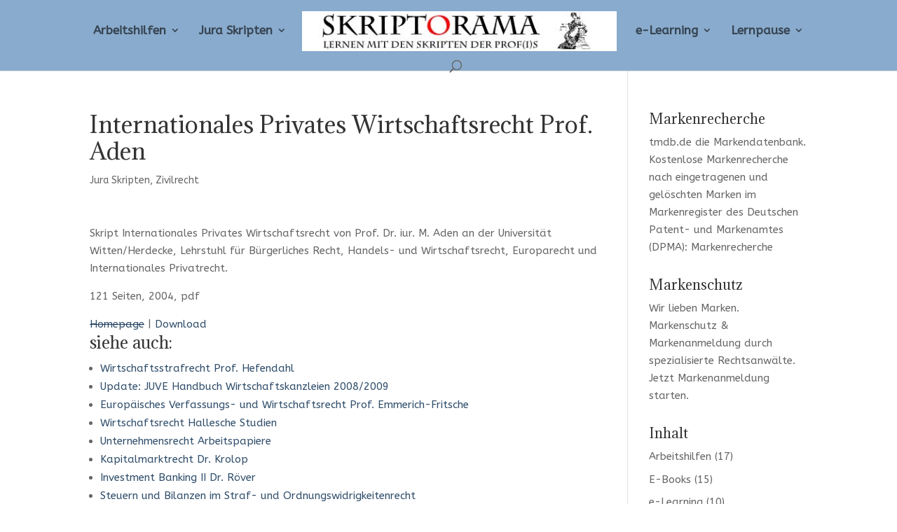

--- FILE ---
content_type: text/html; charset=UTF-8
request_url: http://www.skriptorama.de/internationales-privates-wirtschaftsrecht-prof-aden/
body_size: 12399
content:
<!DOCTYPE html>
<html lang="de" prefix="og: http://ogp.me/ns#">
<head>
	<meta charset="UTF-8" />
<meta http-equiv="X-UA-Compatible" content="IE=edge">
	<link rel="pingback" href="http://www.skriptorama.de/xmlrpc.php" />

	<script type="text/javascript">
		document.documentElement.className = 'js';
	</script>

	<script>var et_site_url='http://www.skriptorama.de';var et_post_id='161';function et_core_page_resource_fallback(a,b){"undefined"===typeof b&&(b=a.sheet.cssRules&&0===a.sheet.cssRules.length);b&&(a.onerror=null,a.onload=null,a.href?a.href=et_site_url+"/?et_core_page_resource="+a.id+et_post_id:a.src&&(a.src=et_site_url+"/?et_core_page_resource="+a.id+et_post_id))}
</script><meta name='robots' content='max-image-preview:large' />
	<style>img:is([sizes="auto" i], [sizes^="auto," i]) { contain-intrinsic-size: 3000px 1500px }</style>
	
<!-- Search Engine Optimization by Rank Math - https://s.rankmath.com/home -->
<title>Internationales Privates Wirtschaftsrecht Prof. Aden - Skriptorama.de - Jura-Skripten kostenlos</title>
<meta name="description" content="Skript Internationales Privates Wirtschaftsrecht von Prof. Dr. iur. M. Aden an der Universität Witten/Herdecke, Lehrstuhl für Bürgerliches Recht, Handels-"/>
<link rel="canonical" href="http://www.skriptorama.de/internationales-privates-wirtschaftsrecht-prof-aden/" />
<meta property="og:locale" content="de_DE">
<meta property="og:type" content="article">
<meta property="og:title" content="Internationales Privates Wirtschaftsrecht Prof. Aden - Skriptorama.de - Jura-Skripten kostenlos">
<meta property="og:description" content="Skript Internationales Privates Wirtschaftsrecht von Prof. Dr. iur. M. Aden an der Universität Witten/Herdecke, Lehrstuhl für Bürgerliches Recht, Handels-">
<meta property="og:url" content="http://www.skriptorama.de/internationales-privates-wirtschaftsrecht-prof-aden/">
<meta property="og:site_name" content="Skriptorama.de - Jura-Skripten kostenlos">
<meta property="article:tag" content="Aden">
<meta property="article:tag" content="Wirtschaftsrecht">
<meta property="article:section" content="Jura Skripten">
<meta property="og:updated_time" content="2009-07-20T06:08:44+02:00">
<meta name="twitter:card" content="summary_large_image">
<meta name="twitter:title" content="Internationales Privates Wirtschaftsrecht Prof. Aden - Skriptorama.de - Jura-Skripten kostenlos">
<meta name="twitter:description" content="Skript Internationales Privates Wirtschaftsrecht von Prof. Dr. iur. M. Aden an der Universität Witten/Herdecke, Lehrstuhl für Bürgerliches Recht, Handels-">
<script type="application/ld+json">[{"@context":"https:\/\/schema.org","@type":"BlogPosting","headline":"Internationales Privates Wirtschaftsrecht Prof. Aden","description":"Skript Internationales Privates Wirtschaftsrecht von Prof. Dr. iur. M. Aden an der Universit\u00e4t Witten\/Herdecke, Lehrstuhl f\u00fcr B\u00fcrgerliches Recht, Handels-","datePublished":"2008-06-19T07:45:59+00:00","dateModified":"2009-07-20T06:08:44+00:00","publisher":{"@type":"Organization","name":"Skriptorama.de - Jura-Skripten kostenlos","logo":{"@type":"ImageObject","url":false}},"mainEntityOfPage":{"@type":"WebPage","@id":"http:\/\/www.skriptorama.de\/internationales-privates-wirtschaftsrecht-prof-aden\/"},"author":{"@type":"Person","name":"DB"}}]</script>
<!-- /Rank Math WordPress SEO plugin -->

<link rel='dns-prefetch' href='//static.addtoany.com' />
<link rel='dns-prefetch' href='//fonts.googleapis.com' />
<link rel="alternate" type="application/rss+xml" title="Skriptorama.de - Jura-Skripten kostenlos &raquo; Feed" href="http://www.skriptorama.de/feed/" />
<link rel="alternate" type="application/rss+xml" title="Skriptorama.de - Jura-Skripten kostenlos &raquo; Kommentar-Feed" href="http://www.skriptorama.de/comments/feed/" />
<script type="text/javascript">
/* <![CDATA[ */
window._wpemojiSettings = {"baseUrl":"https:\/\/s.w.org\/images\/core\/emoji\/16.0.1\/72x72\/","ext":".png","svgUrl":"https:\/\/s.w.org\/images\/core\/emoji\/16.0.1\/svg\/","svgExt":".svg","source":{"concatemoji":"http:\/\/www.skriptorama.de\/wp-includes\/js\/wp-emoji-release.min.js?ver=6.8.3"}};
/*! This file is auto-generated */
!function(s,n){var o,i,e;function c(e){try{var t={supportTests:e,timestamp:(new Date).valueOf()};sessionStorage.setItem(o,JSON.stringify(t))}catch(e){}}function p(e,t,n){e.clearRect(0,0,e.canvas.width,e.canvas.height),e.fillText(t,0,0);var t=new Uint32Array(e.getImageData(0,0,e.canvas.width,e.canvas.height).data),a=(e.clearRect(0,0,e.canvas.width,e.canvas.height),e.fillText(n,0,0),new Uint32Array(e.getImageData(0,0,e.canvas.width,e.canvas.height).data));return t.every(function(e,t){return e===a[t]})}function u(e,t){e.clearRect(0,0,e.canvas.width,e.canvas.height),e.fillText(t,0,0);for(var n=e.getImageData(16,16,1,1),a=0;a<n.data.length;a++)if(0!==n.data[a])return!1;return!0}function f(e,t,n,a){switch(t){case"flag":return n(e,"\ud83c\udff3\ufe0f\u200d\u26a7\ufe0f","\ud83c\udff3\ufe0f\u200b\u26a7\ufe0f")?!1:!n(e,"\ud83c\udde8\ud83c\uddf6","\ud83c\udde8\u200b\ud83c\uddf6")&&!n(e,"\ud83c\udff4\udb40\udc67\udb40\udc62\udb40\udc65\udb40\udc6e\udb40\udc67\udb40\udc7f","\ud83c\udff4\u200b\udb40\udc67\u200b\udb40\udc62\u200b\udb40\udc65\u200b\udb40\udc6e\u200b\udb40\udc67\u200b\udb40\udc7f");case"emoji":return!a(e,"\ud83e\udedf")}return!1}function g(e,t,n,a){var r="undefined"!=typeof WorkerGlobalScope&&self instanceof WorkerGlobalScope?new OffscreenCanvas(300,150):s.createElement("canvas"),o=r.getContext("2d",{willReadFrequently:!0}),i=(o.textBaseline="top",o.font="600 32px Arial",{});return e.forEach(function(e){i[e]=t(o,e,n,a)}),i}function t(e){var t=s.createElement("script");t.src=e,t.defer=!0,s.head.appendChild(t)}"undefined"!=typeof Promise&&(o="wpEmojiSettingsSupports",i=["flag","emoji"],n.supports={everything:!0,everythingExceptFlag:!0},e=new Promise(function(e){s.addEventListener("DOMContentLoaded",e,{once:!0})}),new Promise(function(t){var n=function(){try{var e=JSON.parse(sessionStorage.getItem(o));if("object"==typeof e&&"number"==typeof e.timestamp&&(new Date).valueOf()<e.timestamp+604800&&"object"==typeof e.supportTests)return e.supportTests}catch(e){}return null}();if(!n){if("undefined"!=typeof Worker&&"undefined"!=typeof OffscreenCanvas&&"undefined"!=typeof URL&&URL.createObjectURL&&"undefined"!=typeof Blob)try{var e="postMessage("+g.toString()+"("+[JSON.stringify(i),f.toString(),p.toString(),u.toString()].join(",")+"));",a=new Blob([e],{type:"text/javascript"}),r=new Worker(URL.createObjectURL(a),{name:"wpTestEmojiSupports"});return void(r.onmessage=function(e){c(n=e.data),r.terminate(),t(n)})}catch(e){}c(n=g(i,f,p,u))}t(n)}).then(function(e){for(var t in e)n.supports[t]=e[t],n.supports.everything=n.supports.everything&&n.supports[t],"flag"!==t&&(n.supports.everythingExceptFlag=n.supports.everythingExceptFlag&&n.supports[t]);n.supports.everythingExceptFlag=n.supports.everythingExceptFlag&&!n.supports.flag,n.DOMReady=!1,n.readyCallback=function(){n.DOMReady=!0}}).then(function(){return e}).then(function(){var e;n.supports.everything||(n.readyCallback(),(e=n.source||{}).concatemoji?t(e.concatemoji):e.wpemoji&&e.twemoji&&(t(e.twemoji),t(e.wpemoji)))}))}((window,document),window._wpemojiSettings);
/* ]]> */
</script>
<meta content="Divi v.4.0.6" name="generator"/><style id='wp-emoji-styles-inline-css' type='text/css'>

	img.wp-smiley, img.emoji {
		display: inline !important;
		border: none !important;
		box-shadow: none !important;
		height: 1em !important;
		width: 1em !important;
		margin: 0 0.07em !important;
		vertical-align: -0.1em !important;
		background: none !important;
		padding: 0 !important;
	}
</style>
<link rel='stylesheet' id='wp-block-library-css' href='http://www.skriptorama.de/wp-includes/css/dist/block-library/style.min.css?ver=6.8.3' type='text/css' media='all' />
<style id='classic-theme-styles-inline-css' type='text/css'>
/*! This file is auto-generated */
.wp-block-button__link{color:#fff;background-color:#32373c;border-radius:9999px;box-shadow:none;text-decoration:none;padding:calc(.667em + 2px) calc(1.333em + 2px);font-size:1.125em}.wp-block-file__button{background:#32373c;color:#fff;text-decoration:none}
</style>
<style id='global-styles-inline-css' type='text/css'>
:root{--wp--preset--aspect-ratio--square: 1;--wp--preset--aspect-ratio--4-3: 4/3;--wp--preset--aspect-ratio--3-4: 3/4;--wp--preset--aspect-ratio--3-2: 3/2;--wp--preset--aspect-ratio--2-3: 2/3;--wp--preset--aspect-ratio--16-9: 16/9;--wp--preset--aspect-ratio--9-16: 9/16;--wp--preset--color--black: #000000;--wp--preset--color--cyan-bluish-gray: #abb8c3;--wp--preset--color--white: #ffffff;--wp--preset--color--pale-pink: #f78da7;--wp--preset--color--vivid-red: #cf2e2e;--wp--preset--color--luminous-vivid-orange: #ff6900;--wp--preset--color--luminous-vivid-amber: #fcb900;--wp--preset--color--light-green-cyan: #7bdcb5;--wp--preset--color--vivid-green-cyan: #00d084;--wp--preset--color--pale-cyan-blue: #8ed1fc;--wp--preset--color--vivid-cyan-blue: #0693e3;--wp--preset--color--vivid-purple: #9b51e0;--wp--preset--gradient--vivid-cyan-blue-to-vivid-purple: linear-gradient(135deg,rgba(6,147,227,1) 0%,rgb(155,81,224) 100%);--wp--preset--gradient--light-green-cyan-to-vivid-green-cyan: linear-gradient(135deg,rgb(122,220,180) 0%,rgb(0,208,130) 100%);--wp--preset--gradient--luminous-vivid-amber-to-luminous-vivid-orange: linear-gradient(135deg,rgba(252,185,0,1) 0%,rgba(255,105,0,1) 100%);--wp--preset--gradient--luminous-vivid-orange-to-vivid-red: linear-gradient(135deg,rgba(255,105,0,1) 0%,rgb(207,46,46) 100%);--wp--preset--gradient--very-light-gray-to-cyan-bluish-gray: linear-gradient(135deg,rgb(238,238,238) 0%,rgb(169,184,195) 100%);--wp--preset--gradient--cool-to-warm-spectrum: linear-gradient(135deg,rgb(74,234,220) 0%,rgb(151,120,209) 20%,rgb(207,42,186) 40%,rgb(238,44,130) 60%,rgb(251,105,98) 80%,rgb(254,248,76) 100%);--wp--preset--gradient--blush-light-purple: linear-gradient(135deg,rgb(255,206,236) 0%,rgb(152,150,240) 100%);--wp--preset--gradient--blush-bordeaux: linear-gradient(135deg,rgb(254,205,165) 0%,rgb(254,45,45) 50%,rgb(107,0,62) 100%);--wp--preset--gradient--luminous-dusk: linear-gradient(135deg,rgb(255,203,112) 0%,rgb(199,81,192) 50%,rgb(65,88,208) 100%);--wp--preset--gradient--pale-ocean: linear-gradient(135deg,rgb(255,245,203) 0%,rgb(182,227,212) 50%,rgb(51,167,181) 100%);--wp--preset--gradient--electric-grass: linear-gradient(135deg,rgb(202,248,128) 0%,rgb(113,206,126) 100%);--wp--preset--gradient--midnight: linear-gradient(135deg,rgb(2,3,129) 0%,rgb(40,116,252) 100%);--wp--preset--font-size--small: 13px;--wp--preset--font-size--medium: 20px;--wp--preset--font-size--large: 36px;--wp--preset--font-size--x-large: 42px;--wp--preset--spacing--20: 0.44rem;--wp--preset--spacing--30: 0.67rem;--wp--preset--spacing--40: 1rem;--wp--preset--spacing--50: 1.5rem;--wp--preset--spacing--60: 2.25rem;--wp--preset--spacing--70: 3.38rem;--wp--preset--spacing--80: 5.06rem;--wp--preset--shadow--natural: 6px 6px 9px rgba(0, 0, 0, 0.2);--wp--preset--shadow--deep: 12px 12px 50px rgba(0, 0, 0, 0.4);--wp--preset--shadow--sharp: 6px 6px 0px rgba(0, 0, 0, 0.2);--wp--preset--shadow--outlined: 6px 6px 0px -3px rgba(255, 255, 255, 1), 6px 6px rgba(0, 0, 0, 1);--wp--preset--shadow--crisp: 6px 6px 0px rgba(0, 0, 0, 1);}:where(.is-layout-flex){gap: 0.5em;}:where(.is-layout-grid){gap: 0.5em;}body .is-layout-flex{display: flex;}.is-layout-flex{flex-wrap: wrap;align-items: center;}.is-layout-flex > :is(*, div){margin: 0;}body .is-layout-grid{display: grid;}.is-layout-grid > :is(*, div){margin: 0;}:where(.wp-block-columns.is-layout-flex){gap: 2em;}:where(.wp-block-columns.is-layout-grid){gap: 2em;}:where(.wp-block-post-template.is-layout-flex){gap: 1.25em;}:where(.wp-block-post-template.is-layout-grid){gap: 1.25em;}.has-black-color{color: var(--wp--preset--color--black) !important;}.has-cyan-bluish-gray-color{color: var(--wp--preset--color--cyan-bluish-gray) !important;}.has-white-color{color: var(--wp--preset--color--white) !important;}.has-pale-pink-color{color: var(--wp--preset--color--pale-pink) !important;}.has-vivid-red-color{color: var(--wp--preset--color--vivid-red) !important;}.has-luminous-vivid-orange-color{color: var(--wp--preset--color--luminous-vivid-orange) !important;}.has-luminous-vivid-amber-color{color: var(--wp--preset--color--luminous-vivid-amber) !important;}.has-light-green-cyan-color{color: var(--wp--preset--color--light-green-cyan) !important;}.has-vivid-green-cyan-color{color: var(--wp--preset--color--vivid-green-cyan) !important;}.has-pale-cyan-blue-color{color: var(--wp--preset--color--pale-cyan-blue) !important;}.has-vivid-cyan-blue-color{color: var(--wp--preset--color--vivid-cyan-blue) !important;}.has-vivid-purple-color{color: var(--wp--preset--color--vivid-purple) !important;}.has-black-background-color{background-color: var(--wp--preset--color--black) !important;}.has-cyan-bluish-gray-background-color{background-color: var(--wp--preset--color--cyan-bluish-gray) !important;}.has-white-background-color{background-color: var(--wp--preset--color--white) !important;}.has-pale-pink-background-color{background-color: var(--wp--preset--color--pale-pink) !important;}.has-vivid-red-background-color{background-color: var(--wp--preset--color--vivid-red) !important;}.has-luminous-vivid-orange-background-color{background-color: var(--wp--preset--color--luminous-vivid-orange) !important;}.has-luminous-vivid-amber-background-color{background-color: var(--wp--preset--color--luminous-vivid-amber) !important;}.has-light-green-cyan-background-color{background-color: var(--wp--preset--color--light-green-cyan) !important;}.has-vivid-green-cyan-background-color{background-color: var(--wp--preset--color--vivid-green-cyan) !important;}.has-pale-cyan-blue-background-color{background-color: var(--wp--preset--color--pale-cyan-blue) !important;}.has-vivid-cyan-blue-background-color{background-color: var(--wp--preset--color--vivid-cyan-blue) !important;}.has-vivid-purple-background-color{background-color: var(--wp--preset--color--vivid-purple) !important;}.has-black-border-color{border-color: var(--wp--preset--color--black) !important;}.has-cyan-bluish-gray-border-color{border-color: var(--wp--preset--color--cyan-bluish-gray) !important;}.has-white-border-color{border-color: var(--wp--preset--color--white) !important;}.has-pale-pink-border-color{border-color: var(--wp--preset--color--pale-pink) !important;}.has-vivid-red-border-color{border-color: var(--wp--preset--color--vivid-red) !important;}.has-luminous-vivid-orange-border-color{border-color: var(--wp--preset--color--luminous-vivid-orange) !important;}.has-luminous-vivid-amber-border-color{border-color: var(--wp--preset--color--luminous-vivid-amber) !important;}.has-light-green-cyan-border-color{border-color: var(--wp--preset--color--light-green-cyan) !important;}.has-vivid-green-cyan-border-color{border-color: var(--wp--preset--color--vivid-green-cyan) !important;}.has-pale-cyan-blue-border-color{border-color: var(--wp--preset--color--pale-cyan-blue) !important;}.has-vivid-cyan-blue-border-color{border-color: var(--wp--preset--color--vivid-cyan-blue) !important;}.has-vivid-purple-border-color{border-color: var(--wp--preset--color--vivid-purple) !important;}.has-vivid-cyan-blue-to-vivid-purple-gradient-background{background: var(--wp--preset--gradient--vivid-cyan-blue-to-vivid-purple) !important;}.has-light-green-cyan-to-vivid-green-cyan-gradient-background{background: var(--wp--preset--gradient--light-green-cyan-to-vivid-green-cyan) !important;}.has-luminous-vivid-amber-to-luminous-vivid-orange-gradient-background{background: var(--wp--preset--gradient--luminous-vivid-amber-to-luminous-vivid-orange) !important;}.has-luminous-vivid-orange-to-vivid-red-gradient-background{background: var(--wp--preset--gradient--luminous-vivid-orange-to-vivid-red) !important;}.has-very-light-gray-to-cyan-bluish-gray-gradient-background{background: var(--wp--preset--gradient--very-light-gray-to-cyan-bluish-gray) !important;}.has-cool-to-warm-spectrum-gradient-background{background: var(--wp--preset--gradient--cool-to-warm-spectrum) !important;}.has-blush-light-purple-gradient-background{background: var(--wp--preset--gradient--blush-light-purple) !important;}.has-blush-bordeaux-gradient-background{background: var(--wp--preset--gradient--blush-bordeaux) !important;}.has-luminous-dusk-gradient-background{background: var(--wp--preset--gradient--luminous-dusk) !important;}.has-pale-ocean-gradient-background{background: var(--wp--preset--gradient--pale-ocean) !important;}.has-electric-grass-gradient-background{background: var(--wp--preset--gradient--electric-grass) !important;}.has-midnight-gradient-background{background: var(--wp--preset--gradient--midnight) !important;}.has-small-font-size{font-size: var(--wp--preset--font-size--small) !important;}.has-medium-font-size{font-size: var(--wp--preset--font-size--medium) !important;}.has-large-font-size{font-size: var(--wp--preset--font-size--large) !important;}.has-x-large-font-size{font-size: var(--wp--preset--font-size--x-large) !important;}
:where(.wp-block-post-template.is-layout-flex){gap: 1.25em;}:where(.wp-block-post-template.is-layout-grid){gap: 1.25em;}
:where(.wp-block-columns.is-layout-flex){gap: 2em;}:where(.wp-block-columns.is-layout-grid){gap: 2em;}
:root :where(.wp-block-pullquote){font-size: 1.5em;line-height: 1.6;}
</style>
<link rel='stylesheet' id='divi-style-css' href='http://www.skriptorama.de/wp-content/themes/Divi/style.css?ver=4.0.6' type='text/css' media='all' />
<link rel='stylesheet' id='et-builder-googlefonts-cached-css' href='http://fonts.googleapis.com/css?family=Adamina%3Aregular%7CABeeZee%3Aregular%2Citalic&#038;ver=6.8.3#038;subset=latin' type='text/css' media='all' />
<link rel='stylesheet' id='dashicons-css' href='http://www.skriptorama.de/wp-includes/css/dashicons.min.css?ver=6.8.3' type='text/css' media='all' />
<link rel='stylesheet' id='addtoany-css' href='http://www.skriptorama.de/wp-content/plugins/add-to-any/addtoany.min.css?ver=1.16' type='text/css' media='all' />
<script type="text/javascript" id="addtoany-core-js-before">
/* <![CDATA[ */
window.a2a_config=window.a2a_config||{};a2a_config.callbacks=[];a2a_config.overlays=[];a2a_config.templates={};a2a_localize = {
	Share: "Teilen",
	Save: "Speichern",
	Subscribe: "Abonnieren",
	Email: "E-Mail",
	Bookmark: "Lesezeichen",
	ShowAll: "Alle anzeigen",
	ShowLess: "Weniger anzeigen",
	FindServices: "Dienst(e) suchen",
	FindAnyServiceToAddTo: "Um weitere Dienste ergänzen",
	PoweredBy: "Präsentiert von",
	ShareViaEmail: "Teilen via E-Mail",
	SubscribeViaEmail: "Via E-Mail abonnieren",
	BookmarkInYourBrowser: "Lesezeichen in deinem Browser",
	BookmarkInstructions: "Drücke Ctrl+D oder \u2318+D um diese Seite bei den Lesenzeichen zu speichern.",
	AddToYourFavorites: "Zu deinen Favoriten hinzufügen",
	SendFromWebOrProgram: "Senden von jeder E-Mail Adresse oder E-Mail-Programm",
	EmailProgram: "E-Mail-Programm",
	More: "Mehr&#8230;",
	ThanksForSharing: "Thanks for sharing!",
	ThanksForFollowing: "Thanks for following!"
};
/* ]]> */
</script>
<script type="text/javascript" defer src="https://static.addtoany.com/menu/page.js" id="addtoany-core-js"></script>
<script type="text/javascript" src="http://www.skriptorama.de/wp-includes/js/jquery/jquery.min.js?ver=3.7.1" id="jquery-core-js"></script>
<script type="text/javascript" src="http://www.skriptorama.de/wp-includes/js/jquery/jquery-migrate.min.js?ver=3.4.1" id="jquery-migrate-js"></script>
<script type="text/javascript" defer src="http://www.skriptorama.de/wp-content/plugins/add-to-any/addtoany.min.js?ver=1.1" id="addtoany-jquery-js"></script>
<link rel="https://api.w.org/" href="http://www.skriptorama.de/wp-json/" /><link rel="alternate" title="JSON" type="application/json" href="http://www.skriptorama.de/wp-json/wp/v2/posts/161" /><link rel="EditURI" type="application/rsd+xml" title="RSD" href="http://www.skriptorama.de/xmlrpc.php?rsd" />
<meta name="generator" content="WordPress 6.8.3" />
<link rel='shortlink' href='http://wp.me/pgGqp-2B' />
<link rel="alternate" title="oEmbed (JSON)" type="application/json+oembed" href="http://www.skriptorama.de/wp-json/oembed/1.0/embed?url=http%3A%2F%2Fwww.skriptorama.de%2Finternationales-privates-wirtschaftsrecht-prof-aden%2F" />
<link rel="alternate" title="oEmbed (XML)" type="text/xml+oembed" href="http://www.skriptorama.de/wp-json/oembed/1.0/embed?url=http%3A%2F%2Fwww.skriptorama.de%2Finternationales-privates-wirtschaftsrecht-prof-aden%2F&#038;format=xml" />


<link href='http://boakes.org/most-wanted?v=0.1.9v' />
<script type="text/javascript">
	window._wp_rp_static_base_url = 'https://wprp.sovrn.com/static/';
	window._wp_rp_wp_ajax_url = "http://www.skriptorama.de/wp-admin/admin-ajax.php";
	window._wp_rp_plugin_version = '3.6.4';
	window._wp_rp_post_id = '161';
	window._wp_rp_num_rel_posts = '10';
	window._wp_rp_thumbnails = false;
	window._wp_rp_post_title = 'Internationales+Privates+Wirtschaftsrecht+Prof.+Aden';
	window._wp_rp_post_tags = ['aden', 'wirtschaftsrecht', 'skripten', 'skripten+zivilrecht', 'aden', 'privat', 'international', 'der', 'und', 'prof', 'handel', 'dr', 'von', 'fr', '2004'];
	window._wp_rp_promoted_content = true;
</script>
<meta name="viewport" content="width=device-width, initial-scale=1.0, maximum-scale=1.0, user-scalable=0" /><style type="text/css">.broken_link, a.broken_link {
	text-decoration: line-through;
}</style><style type="text/css" id="custom-background-css">
body.custom-background { background-color: #ffffff; }
</style>
	<link rel="icon" href="http://www.skriptorama.de/wp-content/uploads/2019/04/favicon.jpg" sizes="32x32" />
<link rel="icon" href="http://www.skriptorama.de/wp-content/uploads/2019/04/favicon.jpg" sizes="192x192" />
<link rel="apple-touch-icon" href="http://www.skriptorama.de/wp-content/uploads/2019/04/favicon.jpg" />
<meta name="msapplication-TileImage" content="http://www.skriptorama.de/wp-content/uploads/2019/04/favicon.jpg" />
<link rel="stylesheet" id="et-divi-customizer-global-cached-inline-styles" href="http://www.skriptorama.de/wp-content/et-cache/global/et-divi-customizer-global-17671048856147.min.css" onerror="et_core_page_resource_fallback(this, true)" onload="et_core_page_resource_fallback(this)" /></head>
<body class="wp-singular post-template-default single single-post postid-161 single-format-standard custom-background wp-theme-Divi et_pb_button_helper_class et_fixed_nav et_show_nav et_primary_nav_dropdown_animation_flip et_secondary_nav_dropdown_animation_fade et_header_style_split et_pb_footer_columns3 et_cover_background et_pb_gutter osx et_pb_gutters1 et_right_sidebar et_divi_theme et-db et_minified_js et_minified_css">
	<div id="page-container">

	
	
			<header id="main-header" data-height-onload="71">
			<div class="container clearfix et_menu_container">
							<div class="logo_container">
					<span class="logo_helper"></span>
					<a href="http://www.skriptorama.de/">
						<img src="http://www.skriptorama.de/wp-content/uploads/2019/04/skriptoramalogo.jpg" alt="Skriptorama.de - Jura-Skripten kostenlos" id="logo" data-height-percentage="54" />
					</a>
				</div>
							<div id="et-top-navigation" data-height="71" data-fixed-height="49">
											<nav id="top-menu-nav">
						<ul id="top-menu" class="nav"><li id="menu-item-927" class="menu-item menu-item-type-taxonomy menu-item-object-category menu-item-has-children menu-item-927"><a href="http://www.skriptorama.de/category/arbeitshilfen/">Arbeitshilfen</a>
<ul class="sub-menu">
	<li id="menu-item-928" class="menu-item menu-item-type-taxonomy menu-item-object-category menu-item-928"><a href="http://www.skriptorama.de/category/arbeitshilfen/karteikarten/">Karteikarten</a></li>
	<li id="menu-item-929" class="menu-item menu-item-type-taxonomy menu-item-object-category menu-item-929"><a href="http://www.skriptorama.de/category/arbeitshilfen/lernen-lernen/">Lernen lernen</a></li>
	<li id="menu-item-934" class="menu-item menu-item-type-taxonomy menu-item-object-category menu-item-934"><a href="http://www.skriptorama.de/category/arbeitshilfen/vertragsmuster/">Vertragsmuster</a></li>
	<li id="menu-item-935" class="menu-item menu-item-type-taxonomy menu-item-object-category menu-item-935"><a href="http://www.skriptorama.de/category/arbeitshilfen/zeitschriften/">Zeitschriften</a></li>
</ul>
</li>
<li id="menu-item-918" class="menu-item menu-item-type-taxonomy menu-item-object-category current-post-ancestor current-menu-parent current-post-parent menu-item-has-children menu-item-918"><a href="http://www.skriptorama.de/category/skripten/">Jura Skripten</a>
<ul class="sub-menu">
	<li id="menu-item-922" class="menu-item menu-item-type-taxonomy menu-item-object-category menu-item-has-children menu-item-922"><a href="http://www.skriptorama.de/category/skripten/offentliches-recht/">&Ouml;ffentliches Recht</a>
	<ul class="sub-menu">
		<li id="menu-item-926" class="menu-item menu-item-type-taxonomy menu-item-object-category menu-item-926"><a href="http://www.skriptorama.de/category/skripten/skripten_steuerrecht/">Steuerrecht</a></li>
	</ul>
</li>
	<li id="menu-item-925" class="menu-item menu-item-type-taxonomy menu-item-object-category menu-item-925"><a href="http://www.skriptorama.de/category/skripten/strafrecht/">Strafrecht</a></li>
	<li id="menu-item-919" class="menu-item menu-item-type-taxonomy menu-item-object-category current-post-ancestor current-menu-parent current-post-parent menu-item-919"><a href="http://www.skriptorama.de/category/skripten/zivilrecht/">Zivilrecht</a></li>
	<li id="menu-item-933" class="menu-item menu-item-type-taxonomy menu-item-object-category menu-item-933"><a href="http://www.skriptorama.de/category/skripten/skript-der-woche/">Skript der Woche</a></li>
	<li id="menu-item-931" class="menu-item menu-item-type-taxonomy menu-item-object-category menu-item-931"><a href="http://www.skriptorama.de/category/klausuren/">Klausuren</a></li>
	<li id="menu-item-924" class="menu-item menu-item-type-taxonomy menu-item-object-category menu-item-924"><a href="http://www.skriptorama.de/category/skripten/sonstige/">Skripten Sonstige</a></li>
</ul>
</li>
<li id="menu-item-932" class="menu-item menu-item-type-taxonomy menu-item-object-category menu-item-has-children menu-item-932"><a href="http://www.skriptorama.de/category/e-learning/">e-Learning</a>
<ul class="sub-menu">
	<li id="menu-item-930" class="menu-item menu-item-type-taxonomy menu-item-object-category menu-item-930"><a href="http://www.skriptorama.de/category/e-learning/e-book/">E-Books</a></li>
</ul>
</li>
<li id="menu-item-920" class="menu-item menu-item-type-taxonomy menu-item-object-category menu-item-has-children menu-item-920"><a href="http://www.skriptorama.de/category/lernpause/">Lernpause</a>
<ul class="sub-menu">
	<li id="menu-item-923" class="menu-item menu-item-type-taxonomy menu-item-object-category menu-item-923"><a href="http://www.skriptorama.de/category/lernpause/humor/">Humor</a></li>
	<li id="menu-item-921" class="menu-item menu-item-type-taxonomy menu-item-object-category menu-item-921"><a href="http://www.skriptorama.de/category/lernpause/klicktipp/">Klick-Tipp</a></li>
</ul>
</li>
</ul>						</nav>
					
					
					
										<div id="et_top_search">
						<span id="et_search_icon"></span>
					</div>
					
					<div id="et_mobile_nav_menu">
				<div class="mobile_nav closed">
					<span class="select_page">Seite wählen</span>
					<span class="mobile_menu_bar mobile_menu_bar_toggle"></span>
				</div>
			</div>				</div> <!-- #et-top-navigation -->
			</div> <!-- .container -->
			<div class="et_search_outer">
				<div class="container et_search_form_container">
					<form role="search" method="get" class="et-search-form" action="http://www.skriptorama.de/">
					<input type="search" class="et-search-field" placeholder="Suchen &hellip;" value="" name="s" title="Suchen nach:" />					</form>
					<span class="et_close_search_field"></span>
				</div>
			</div>
		</header> <!-- #main-header -->
			<div id="et-main-area">
	
<div id="main-content">
		<div class="container">
		<div id="content-area" class="clearfix">
			<div id="left-area">
											<article id="post-161" class="et_pb_post post-161 post type-post status-publish format-standard hentry category-skripten category-zivilrecht tag-aden tag-wirtschaftsrecht">
											<div class="et_post_meta_wrapper">
							<h1 class="entry-title">Internationales Privates Wirtschaftsrecht Prof. Aden</h1>

						<p class="post-meta"><a href="http://www.skriptorama.de/category/skripten/" rel="category tag">Jura Skripten</a>, <a href="http://www.skriptorama.de/category/skripten/zivilrecht/" rel="category tag">Zivilrecht</a></p>
												</div> <!-- .et_post_meta_wrapper -->
				
					<div class="entry-content">
					<p>Skript Internationales Privates Wirtschaftsrecht von Prof. Dr. iur. M. Aden an der Universit&auml;t Witten/Herdecke, Lehrstuhl f&uuml;r B&uuml;rgerliches Recht, Handels- und Wirtschaftsrecht, Europarecht und Internationales Privatrecht.</p>
<p><span id="more-161"></span>121 Seiten, 2004, pdf</p>
<p><a href="http://wga.dmz.uni-wh.de/" class="broken_link" target="_blank" rel="noopener">Homepage</a> | <a href="http://www.car2.de/wp-content/uploads/downloads/skripte/Skript_Internationales_Wirtschaftliches_Privatrecht.pdf" target="_blank" rel="noopener">Download</a></p>

<div class="wp_rp_wrap  wp_rp_plain" id="wp_rp_first"><div class="wp_rp_content"><h3 class="related_post_title">siehe auch:</h3><ul class="related_post wp_rp"><li data-position="0" data-poid="in-82" data-post-type="none" ><a href="http://www.skriptorama.de/wirtschaftsstrafrecht/" class="wp_rp_title">Wirtschaftsstrafrecht Prof. Hefendahl</a></li><li data-position="1" data-poid="in-524" data-post-type="none" ><a href="http://www.skriptorama.de/update-juve-handbuch-wirtschaftskanzleien-2008-2009/" class="wp_rp_title">Update: JUVE Handbuch Wirtschaftskanzleien 2008/2009</a></li><li data-position="2" data-poid="in-359" data-post-type="none" ><a href="http://www.skriptorama.de/europaisches-verfassungs-und-wirtschaftsrecht-prof-emmerich-fritsche/" class="wp_rp_title">Europ&auml;isches Verfassungs- und Wirtschaftsrecht Prof. Emmerich-Fritsche</a></li><li data-position="3" data-poid="in-185" data-post-type="none" ><a href="http://www.skriptorama.de/wirtschaftsrecht/" class="wp_rp_title">Wirtschaftsrecht Hallesche Studien</a></li><li data-position="4" data-poid="in-179" data-post-type="none" ><a href="http://www.skriptorama.de/unternehmensrecht-arbeitspapiere/" class="wp_rp_title">Unternehmensrecht Arbeitspapiere</a></li><li data-position="5" data-poid="in-168" data-post-type="none" ><a href="http://www.skriptorama.de/kapitalmarktrecht-dr-krolop/" class="wp_rp_title">Kapitalmarktrecht Dr. Krolop</a></li><li data-position="6" data-poid="in-140" data-post-type="none" ><a href="http://www.skriptorama.de/investment-banking-ii-dr-rover/" class="wp_rp_title">Investment Banking II Dr. R&ouml;ver</a></li><li data-position="7" data-poid="in-61" data-post-type="none" ><a href="http://www.skriptorama.de/steuern-und-bilanzen-im-straf-und-ordnungswidrigkeitenrecht/" class="wp_rp_title">Steuern und Bilanzen im Straf- und Ordnungswidrigkeitenrecht</a></li><li data-position="8" data-poid="in-55" data-post-type="none" ><a href="http://www.skriptorama.de/grunderwerbssteuerrecht/" class="wp_rp_title">Grunderwerbssteuerrecht</a></li><li data-position="9" data-poid="in-169" data-post-type="none" ><a href="http://www.skriptorama.de/einfuhrung-in-das-medien-und-urheberrecht/" class="wp_rp_title">Medien- und Urheberrecht Dr. Stammler</a></li></ul><div class="wp_rp_footer"><a class="wp_rp_backlink" target="_blank" href="http://www.sovrn.com/" rel="nofollow noopener">Sovrn</a></div></div></div>
<div class="addtoany_share_save_container addtoany_content addtoany_content_bottom"><div class="a2a_kit a2a_kit_size_32 addtoany_list" data-a2a-url="http://www.skriptorama.de/internationales-privates-wirtschaftsrecht-prof-aden/" data-a2a-title="Internationales Privates Wirtschaftsrecht Prof. Aden"><a class="a2a_dd addtoany_share_save addtoany_share" href="https://www.addtoany.com/share"><img src="https://static.addtoany.com/buttons/share_save_120_16.png" alt="Share"></a></div></div>					</div> <!-- .entry-content -->
					<div class="et_post_meta_wrapper">
										</div> <!-- .et_post_meta_wrapper -->
				</article> <!-- .et_pb_post -->

						</div> <!-- #left-area -->

				<div id="sidebar">
		<div id="text-140253743" class="et_pb_widget widget_text"><h4 class="widgettitle">Markenrecherche</h4>			<div class="textwidget"><a href="http://www.tmdb.de/">tmdb.de</a> die Markendatenbank. <a href="http://www.tmdb.de/">Kostenlose Markenrecherche</a> nach eingetragenen und gelöschten Marken im Markenregister des Deutschen Patent- und Markenamtes (DPMA): <a href="http://www.tmdb.de/">Markenrecherche</a></div>
		</div> <!-- end .et_pb_widget --><div id="text-140253742" class="et_pb_widget widget_text"><h4 class="widgettitle">Markenschutz</h4>			<div class="textwidget"><a href="http://wir-lieben-marken.de/" target="_blank">Wir lieben Marken</a>. Markenschutz & Markenanmeldung durch spezialisierte Rechtsanwälte. Jetzt <a href="http://wir-lieben-marken.de/" target="_blank">Markenanmeldung</a> starten. </div>
		</div> <!-- end .et_pb_widget --><div id="categories-133591731" class="et_pb_widget widget_categories"><h4 class="widgettitle">Inhalt</h4>
			<ul>
					<li class="cat-item cat-item-120"><a href="http://www.skriptorama.de/category/arbeitshilfen/">Arbeitshilfen</a> (17)
</li>
	<li class="cat-item cat-item-105"><a href="http://www.skriptorama.de/category/e-learning/e-book/">E-Books</a> (15)
</li>
	<li class="cat-item cat-item-52"><a href="http://www.skriptorama.de/category/e-learning/">e-Learning</a> (10)
</li>
	<li class="cat-item cat-item-108"><a href="http://www.skriptorama.de/category/lernpause/humor/">Humor</a> (29)
</li>
	<li class="cat-item cat-item-1"><a href="http://www.skriptorama.de/category/uncategorized/">In eigener Sache</a> (3)
</li>
	<li class="cat-item cat-item-9"><a href="http://www.skriptorama.de/category/skripten/">Jura Skripten</a> (214)
</li>
	<li class="cat-item cat-item-4"><a href="http://www.skriptorama.de/category/arbeitshilfen/karteikarten/">Karteikarten</a> (15)
</li>
	<li class="cat-item cat-item-10"><a href="http://www.skriptorama.de/category/klausuren/">Klausuren</a> (14)
</li>
	<li class="cat-item cat-item-65"><a href="http://www.skriptorama.de/category/lernpause/klicktipp/">Klick-Tipp</a> (63)
</li>
	<li class="cat-item cat-item-30"><a href="http://www.skriptorama.de/category/arbeitshilfen/lernen-lernen/">Lernen lernen</a> (15)
</li>
	<li class="cat-item cat-item-103"><a href="http://www.skriptorama.de/category/lernpause/">Lernpause</a> (17)
</li>
	<li class="cat-item cat-item-228"><a href="http://www.skriptorama.de/category/news/">News</a> (1)
</li>
	<li class="cat-item cat-item-54"><a href="http://www.skriptorama.de/category/skripten/offentliches-recht/">Öffentliches Recht</a> (54)
</li>
	<li class="cat-item cat-item-98"><a href="http://www.skriptorama.de/category/skripten/skript-der-woche/">Skript der Woche</a> (9)
</li>
	<li class="cat-item cat-item-39"><a href="http://www.skriptorama.de/category/skripten/sonstige/">Skripten Sonstige</a> (28)
</li>
	<li class="cat-item cat-item-48"><a href="http://www.skriptorama.de/category/skripten/skripten_steuerrecht/">Steuerrecht</a> (19)
</li>
	<li class="cat-item cat-item-11"><a href="http://www.skriptorama.de/category/skripten/strafrecht/">Strafrecht</a> (21)
</li>
	<li class="cat-item cat-item-47"><a href="http://www.skriptorama.de/category/arbeitshilfen/vertragsmuster/">Vertragsmuster</a> (9)
</li>
	<li class="cat-item cat-item-114"><a href="http://www.skriptorama.de/category/arbeitshilfen/zeitschriften/">Zeitschriften</a> (2)
</li>
	<li class="cat-item cat-item-5"><a href="http://www.skriptorama.de/category/skripten/zivilrecht/">Zivilrecht</a> (96)
</li>
			</ul>

			</div> <!-- end .et_pb_widget --><div id="text-140253741" class="et_pb_widget widget_text">			<div class="textwidget"><center>
<script type="text/javascript"><!--
google_ad_client = "pub-1467956322773089";
/* 120x90, B0 */
google_ad_slot = "6931657061";
google_ad_width = 120;
google_ad_height = 90;
//-->
</script>
<script type="text/javascript"
src="http://pagead2.googlesyndication.com/pagead/show_ads.js">
</script>
</center>
</div>
		</div> <!-- end .et_pb_widget -->
		<div id="recent-posts-2" class="et_pb_widget widget_recent_entries">
		<h4 class="widgettitle">Neu hinzugefügt</h4>
		<ul>
											<li>
					<a href="http://www.skriptorama.de/regelstudienzeit/">Regelstudienzeit wird verl&auml;ngert</a>
									</li>
											<li>
					<a href="http://www.skriptorama.de/skript-rechnung-in-der-anwaltskanzlei-rvg-ustg/">UPDATE! Skript: Die Rechnung in der Anwaltskanzlei nach RVG und UStG</a>
									</li>
											<li>
					<a href="http://www.skriptorama.de/skript-sachenrecht-ra-hofmann/">Skript Sachenrecht RA Hofmann</a>
									</li>
											<li>
					<a href="http://www.skriptorama.de/skript-internetrecht-prof-hoeren-13-auflage/">Skript Internetrecht Prof. Hoeren 13. Auflage</a>
									</li>
											<li>
					<a href="http://www.skriptorama.de/skripte-fuer-die-arbeitsgemeinschaft-oer-i/">Skripte f&uuml;r die Arbeitsgemeinschaft &Ouml;R I</a>
									</li>
					</ul>

		</div> <!-- end .et_pb_widget --><div id="tag_cloud-2" class="et_pb_widget widget_tag_cloud"><h4 class="widgettitle">Schlagwörter</h4><div class="tagcloud"><a href="http://www.skriptorama.de/tag/anwaltswitze/" class="tag-cloud-link tag-link-137 tag-link-position-1" style="font-size: 13.104166666667pt;" aria-label="Anwaltswitze (8 Einträge)">Anwaltswitze</a>
<a href="http://www.skriptorama.de/tag/baurecht/" class="tag-cloud-link tag-link-55 tag-link-position-2" style="font-size: 12.375pt;" aria-label="Baurecht (7 Einträge)">Baurecht</a>
<a href="http://www.skriptorama.de/tag/bgb/" class="tag-cloud-link tag-link-76 tag-link-position-3" style="font-size: 18.5pt;" aria-label="BGB (20 Einträge)">BGB</a>
<a href="http://www.skriptorama.de/tag/bwl/" class="tag-cloud-link tag-link-43 tag-link-position-4" style="font-size: 9.4583333333333pt;" aria-label="BWL (4 Einträge)">BWL</a>
<a href="http://www.skriptorama.de/tag/checkliste/" class="tag-cloud-link tag-link-112 tag-link-position-5" style="font-size: 15.4375pt;" aria-label="Checkliste (12 Einträge)">Checkliste</a>
<a href="http://www.skriptorama.de/tag/e-books/" class="tag-cloud-link tag-link-123 tag-link-position-6" style="font-size: 9.4583333333333pt;" aria-label="E-Books (4 Einträge)">E-Books</a>
<a href="http://www.skriptorama.de/tag/europarecht/" class="tag-cloud-link tag-link-56 tag-link-position-7" style="font-size: 13.833333333333pt;" aria-label="Europarecht (9 Einträge)">Europarecht</a>
<a href="http://www.skriptorama.de/tag/gesellschaftsrecht/" class="tag-cloud-link tag-link-79 tag-link-position-8" style="font-size: 15.4375pt;" aria-label="Gesellschaftsrecht (12 Einträge)">Gesellschaftsrecht</a>
<a href="http://www.skriptorama.de/tag/handelsrecht/" class="tag-cloud-link tag-link-82 tag-link-position-9" style="font-size: 10.625pt;" aria-label="Handelsrecht (5 Einträge)">Handelsrecht</a>
<a href="http://www.skriptorama.de/tag/hausarbeiten/" class="tag-cloud-link tag-link-36 tag-link-position-10" style="font-size: 10.625pt;" aria-label="Hausarbeiten (5 Einträge)">Hausarbeiten</a>
<a href="http://www.skriptorama.de/tag/hoeren/" class="tag-cloud-link tag-link-174 tag-link-position-11" style="font-size: 8pt;" aria-label="Hoeren (3 Einträge)">Hoeren</a>
<a href="http://www.skriptorama.de/tag/internetrecht/" class="tag-cloud-link tag-link-86 tag-link-position-12" style="font-size: 13.833333333333pt;" aria-label="Internetrecht (9 Einträge)">Internetrecht</a>
<a href="http://www.skriptorama.de/tag/klausuren/" class="tag-cloud-link tag-link-220 tag-link-position-13" style="font-size: 16.020833333333pt;" aria-label="Klausuren (13 Einträge)">Klausuren</a>
<a href="http://www.skriptorama.de/tag/know-how/" class="tag-cloud-link tag-link-18 tag-link-position-14" style="font-size: 17.625pt;" aria-label="Know-How (17 Einträge)">Know-How</a>
<a href="http://www.skriptorama.de/tag/kostenlos/" class="tag-cloud-link tag-link-175 tag-link-position-15" style="font-size: 12.375pt;" aria-label="kostenlos (7 Einträge)">kostenlos</a>
<a href="http://www.skriptorama.de/tag/legal-english/" class="tag-cloud-link tag-link-45 tag-link-position-16" style="font-size: 8pt;" aria-label="Legal English (3 Einträge)">Legal English</a>
<a href="http://www.skriptorama.de/tag/leseprobe/" class="tag-cloud-link tag-link-35 tag-link-position-17" style="font-size: 10.625pt;" aria-label="Leseprobe (5 Einträge)">Leseprobe</a>
<a href="http://www.skriptorama.de/tag/medienrecht/" class="tag-cloud-link tag-link-87 tag-link-position-18" style="font-size: 8pt;" aria-label="Medienrecht (3 Einträge)">Medienrecht</a>
<a href="http://www.skriptorama.de/tag/online-tools/" class="tag-cloud-link tag-link-118 tag-link-position-19" style="font-size: 11.645833333333pt;" aria-label="Online-Tools (6 Einträge)">Online-Tools</a>
<a href="http://www.skriptorama.de/tag/patentrecht/" class="tag-cloud-link tag-link-88 tag-link-position-20" style="font-size: 8pt;" aria-label="Patentrecht (3 Einträge)">Patentrecht</a>
<a href="http://www.skriptorama.de/tag/polizeirecht/" class="tag-cloud-link tag-link-61 tag-link-position-21" style="font-size: 13.104166666667pt;" aria-label="Polizeirecht (8 Einträge)">Polizeirecht</a>
<a href="http://www.skriptorama.de/tag/praxis/" class="tag-cloud-link tag-link-16 tag-link-position-22" style="font-size: 14.416666666667pt;" aria-label="Praxis (10 Einträge)">Praxis</a>
<a href="http://www.skriptorama.de/tag/rechtsgeschichte/" class="tag-cloud-link tag-link-42 tag-link-position-23" style="font-size: 8pt;" aria-label="Rechtsgeschichte (3 Einträge)">Rechtsgeschichte</a>
<a href="http://www.skriptorama.de/tag/referendariat/" class="tag-cloud-link tag-link-12 tag-link-position-24" style="font-size: 15.4375pt;" aria-label="Referendariat (12 Einträge)">Referendariat</a>
<a href="http://www.skriptorama.de/tag/rhetorik/" class="tag-cloud-link tag-link-21 tag-link-position-25" style="font-size: 13.104166666667pt;" aria-label="Rhetorik (8 Einträge)">Rhetorik</a>
<a href="http://www.skriptorama.de/tag/rvg/" class="tag-cloud-link tag-link-15 tag-link-position-26" style="font-size: 8pt;" aria-label="RVG (3 Einträge)">RVG</a>
<a href="http://www.skriptorama.de/tag/sachenrecht/" class="tag-cloud-link tag-link-101 tag-link-position-27" style="font-size: 10.625pt;" aria-label="Sachenrecht (5 Einträge)">Sachenrecht</a>
<a href="http://www.skriptorama.de/tag/schuldrecht/" class="tag-cloud-link tag-link-94 tag-link-position-28" style="font-size: 11.645833333333pt;" aria-label="Schuldrecht (6 Einträge)">Schuldrecht</a>
<a href="http://www.skriptorama.de/tag/strafrecht/" class="tag-cloud-link tag-link-221 tag-link-position-29" style="font-size: 13.104166666667pt;" aria-label="Skripten Strafrecht (8 Einträge)">Skripten Strafrecht</a>
<a href="http://www.skriptorama.de/tag/skripten-zivilrecht/" class="tag-cloud-link tag-link-139 tag-link-position-30" style="font-size: 8pt;" aria-label="Skripten Zivilrecht (3 Einträge)">Skripten Zivilrecht</a>
<a href="http://www.skriptorama.de/tag/spiele/" class="tag-cloud-link tag-link-121 tag-link-position-31" style="font-size: 10.625pt;" aria-label="Spiele (5 Einträge)">Spiele</a>
<a href="http://www.skriptorama.de/tag/staatsexamen/" class="tag-cloud-link tag-link-149 tag-link-position-32" style="font-size: 8pt;" aria-label="Staatsexamen (3 Einträge)">Staatsexamen</a>
<a href="http://www.skriptorama.de/tag/staatsrecht/" class="tag-cloud-link tag-link-63 tag-link-position-33" style="font-size: 11.645833333333pt;" aria-label="Staatsrecht (6 Einträge)">Staatsrecht</a>
<a href="http://www.skriptorama.de/tag/umweltrecht/" class="tag-cloud-link tag-link-67 tag-link-position-34" style="font-size: 9.4583333333333pt;" aria-label="Umweltrecht (4 Einträge)">Umweltrecht</a>
<a href="http://www.skriptorama.de/tag/urheberrecht/" class="tag-cloud-link tag-link-84 tag-link-position-35" style="font-size: 10.625pt;" aria-label="Urheberrecht (5 Einträge)">Urheberrecht</a>
<a href="http://www.skriptorama.de/tag/uwg/" class="tag-cloud-link tag-link-89 tag-link-position-36" style="font-size: 10.625pt;" aria-label="UWG (5 Einträge)">UWG</a>
<a href="http://www.skriptorama.de/tag/verwaltungsrecht/" class="tag-cloud-link tag-link-70 tag-link-position-37" style="font-size: 15.4375pt;" aria-label="Verwaltungsrecht (12 Einträge)">Verwaltungsrecht</a>
<a href="http://www.skriptorama.de/tag/videos/" class="tag-cloud-link tag-link-3 tag-link-position-38" style="font-size: 8pt;" aria-label="Videos (3 Einträge)">Videos</a>
<a href="http://www.skriptorama.de/tag/vorlagen/" class="tag-cloud-link tag-link-116 tag-link-position-39" style="font-size: 14.416666666667pt;" aria-label="Vorlagen (10 Einträge)">Vorlagen</a>
<a href="http://www.skriptorama.de/tag/vorlesung/" class="tag-cloud-link tag-link-156 tag-link-position-40" style="font-size: 8pt;" aria-label="Vorlesung (3 Einträge)">Vorlesung</a>
<a href="http://www.skriptorama.de/tag/wirtschaftsrecht/" class="tag-cloud-link tag-link-77 tag-link-position-41" style="font-size: 14.416666666667pt;" aria-label="Wirtschaftsrecht (10 Einträge)">Wirtschaftsrecht</a>
<a href="http://www.skriptorama.de/tag/youtube/" class="tag-cloud-link tag-link-152 tag-link-position-42" style="font-size: 12.375pt;" aria-label="Youtube (7 Einträge)">Youtube</a>
<a href="http://www.skriptorama.de/tag/zeitschriften/" class="tag-cloud-link tag-link-224 tag-link-position-43" style="font-size: 11.645833333333pt;" aria-label="Zeitschriften (6 Einträge)">Zeitschriften</a>
<a href="http://www.skriptorama.de/tag/zpo/" class="tag-cloud-link tag-link-95 tag-link-position-44" style="font-size: 15pt;" aria-label="ZPO (11 Einträge)">ZPO</a>
<a href="http://www.skriptorama.de/tag/ubersichten/" class="tag-cloud-link tag-link-34 tag-link-position-45" style="font-size: 22pt;" aria-label="Übersichten (35 Einträge)">Übersichten</a></div>
</div> <!-- end .et_pb_widget --><div id="linkcat-2" class="et_pb_widget widget_links"><h4 class="widgettitle">Blogroll</h4>
	<ul class='xoxo blogroll'>
<li><a href="http://markenchk.de/" title="Freie Marken und Domain-Namen finden und schützen mit markenchk.de">Kostenlose Markenrecherche</a></li>
<li><a href="http://wir-lieben-marken.de" title="Markenschutz beauftragen in Deutschland und Europa durch Rechtsanwalt &#8211; Einfach, Schnell &amp; Günstig" target="_blank">Markenanmeldung</a></li>
<li><a href="http://www.markenmagazin.de/">markenmagazin:recht</a></li>
<li><a href="http://www.urteilfinden.de" title="Urteile im Volltext suchen">Urteilssuchmaschine</a></li>

	</ul>
</div> <!-- end .et_pb_widget -->
<div id="linkcat-97" class="et_pb_widget widget_links"><h4 class="widgettitle">Partner</h4>
	<ul class='xoxo blogroll'>
<li><a href="http://www.bwl24.net/">BWL24</a></li>
<li><a href="http://www.geizstudent.de/">Geizstudent</a></li>
<li><a href="http://www.hilfsweise.de/" title="Schemata &amp; Skripte für das Referendar- und Assessorexamen">hilfsweise.de</a></li>
<li><a href="http://juratexte.de/" title="Juristische Texte zum Download">juratexte</a></li>
<li><a href="http://www.jurawelt.com/">Jurawelt</a></li>
<li><a href="http://www.katalog-aktuell.de/index.php?inc=show_item&#038;from=topwoche&#038;item=1490&#038;sessID=b1e50af0f7da0238c3a0a7a799fdd4d6&#038;rubrik=10">Katalog aktuell</a></li>
<li><a href="http://www.kostenlose-referate.de/">Kostenlose Referate.de</a></li>
<li><a href="http://www.skripte.net/">Skripte.net</a></li>
<li><a href="http://www.skripten.at/">Skripten.at</a></li>
<li><a href="http://www.student.de/">Student.de</a></li>
<li><a href="http://www.studentenpilot.de/">Studentenpilot</a></li>
<li><a href="http://www.studieren.de/">Studieren.de</a></li>
<li><a href="http://www.uni-pur.de/">Uni-pur</a></li>
<li><a href="http://uni24.de/">Uni24</a></li>

	</ul>
</div> <!-- end .et_pb_widget -->
	</div> <!-- end #sidebar -->
		</div> <!-- #content-area -->
	</div> <!-- .container -->
	</div> <!-- #main-content -->


			<footer id="main-footer">
				

		
				<div id="et-footer-nav">
					<div class="container">
						<ul id="menu-footer" class="bottom-nav"><li id="menu-item-936" class="menu-item menu-item-type-post_type menu-item-object-page menu-item-936"><a href="http://www.skriptorama.de/kontakt/">Kontakt</a></li>
<li id="menu-item-937" class="menu-item menu-item-type-post_type menu-item-object-page menu-item-937"><a href="http://www.skriptorama.de/about/">About</a></li>
</ul>					</div>
				</div> <!-- #et-footer-nav -->

			
				<div id="footer-bottom">
					<div class="container clearfix">
				<p id="footer-info">Designed by <a href="http://www.elegantthemes.com" title="Premium WordPress Themes">Elegant Themes</a> | Powered by <a href="http://www.wordpress.org">WordPress</a></p>					</div>	<!-- .container -->
				</div>
			</footer> <!-- #main-footer -->
		</div> <!-- #et-main-area -->


	</div> <!-- #page-container -->

	<script type="speculationrules">
{"prefetch":[{"source":"document","where":{"and":[{"href_matches":"\/*"},{"not":{"href_matches":["\/wp-*.php","\/wp-admin\/*","\/wp-content\/uploads\/*","\/wp-content\/*","\/wp-content\/plugins\/*","\/wp-content\/themes\/Divi\/*","\/*\\?(.+)"]}},{"not":{"selector_matches":"a[rel~=\"nofollow\"]"}},{"not":{"selector_matches":".no-prefetch, .no-prefetch a"}}]},"eagerness":"conservative"}]}
</script>
<script type="text/javascript" id="divi-custom-script-js-extra">
/* <![CDATA[ */
var DIVI = {"item_count":"%d Item","items_count":"%d Items"};
var et_shortcodes_strings = {"previous":"Vorherige","next":"N\u00e4chste"};
var et_pb_custom = {"ajaxurl":"http:\/\/www.skriptorama.de\/wp-admin\/admin-ajax.php","images_uri":"http:\/\/www.skriptorama.de\/wp-content\/themes\/Divi\/images","builder_images_uri":"http:\/\/www.skriptorama.de\/wp-content\/themes\/Divi\/includes\/builder\/images","et_frontend_nonce":"baf157065c","subscription_failed":"Bitte \u00fcberpr\u00fcfen Sie die Felder unten aus, um sicherzustellen, dass Sie die richtigen Informationen eingegeben.","et_ab_log_nonce":"c4b73a1ac4","fill_message":"Bitte f\u00fcllen Sie die folgenden Felder aus:","contact_error_message":"Bitte folgende Fehler beheben:","invalid":"Ung\u00fcltige E-Mail","captcha":"Captcha","prev":"Vorherige","previous":"Vorherige","next":"Weiter","wrong_captcha":"Sie haben die falsche Zahl im Captcha eingegeben.","ignore_waypoints":"no","is_divi_theme_used":"1","widget_search_selector":".widget_search","ab_tests":[],"is_ab_testing_active":"","page_id":"161","unique_test_id":"","ab_bounce_rate":"5","is_cache_plugin_active":"no","is_shortcode_tracking":"","tinymce_uri":""}; var et_frontend_scripts = {"builderCssContainerPrefix":"#et-boc","builderCssLayoutPrefix":"#et-boc .et-l"};
var et_pb_box_shadow_elements = [];
/* ]]> */
</script>
<script type="text/javascript" src="http://www.skriptorama.de/wp-content/themes/Divi/js/custom.min.js?ver=4.0.6" id="divi-custom-script-js"></script>
<script type="text/javascript" src="http://www.skriptorama.de/wp-content/themes/Divi/core/admin/js/common.js?ver=4.0.6" id="et-core-common-js"></script>
<!--stats_footer_test--><script src="http://stats.wordpress.com/e-202604.js" type="text/javascript"></script>
<script type="text/javascript">
st_go({blog:'3976333',v:'ext',post:'161'});
var load_cmc = function(){linktracker_init(3976333,161,2);};
if ( typeof addLoadEvent != 'undefined' ) addLoadEvent(load_cmc);
else load_cmc();
</script>
</body>
</html>


--- FILE ---
content_type: text/html; charset=utf-8
request_url: https://www.google.com/recaptcha/api2/aframe
body_size: 270
content:
<!DOCTYPE HTML><html><head><meta http-equiv="content-type" content="text/html; charset=UTF-8"></head><body><script nonce="BQx9kK9nAwZvvXsMmYRr1w">/** Anti-fraud and anti-abuse applications only. See google.com/recaptcha */ try{var clients={'sodar':'https://pagead2.googlesyndication.com/pagead/sodar?'};window.addEventListener("message",function(a){try{if(a.source===window.parent){var b=JSON.parse(a.data);var c=clients[b['id']];if(c){var d=document.createElement('img');d.src=c+b['params']+'&rc='+(localStorage.getItem("rc::a")?sessionStorage.getItem("rc::b"):"");window.document.body.appendChild(d);sessionStorage.setItem("rc::e",parseInt(sessionStorage.getItem("rc::e")||0)+1);localStorage.setItem("rc::h",'1769068737813');}}}catch(b){}});window.parent.postMessage("_grecaptcha_ready", "*");}catch(b){}</script></body></html>